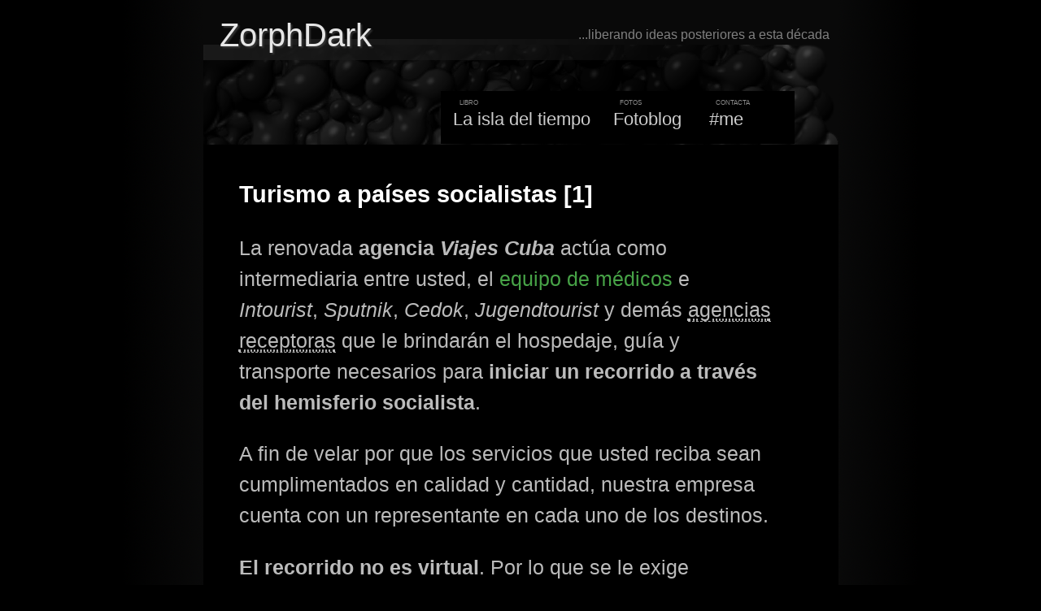

--- FILE ---
content_type: text/html; charset=UTF-8
request_url: https://www.zorphdark.com/2011/02/turismo-paises-socialistas-1.html
body_size: 9659
content:
<!DOCTYPE html>
<html dir='ltr' xmlns='http://www.w3.org/1999/xhtml' xmlns:b='http://www.google.com/2005/gml/b' xmlns:data='http://www.google.com/2005/gml/data' xmlns:expr='http://www.google.com/2005/gml/expr'>
<head>
<link href='https://www.blogger.com/static/v1/widgets/2944754296-widget_css_bundle.css' rel='stylesheet' type='text/css'/>
<meta content='text/html; charset=UTF-8' http-equiv='Content-Type'/>
<meta content='blogger' name='generator'/>
<link href='https://www.zorphdark.com/favicon.ico' rel='icon' type='image/x-icon'/>
<link href='https://www.zorphdark.com/2011/02/turismo-paises-socialistas-1.html' rel='canonical'/>
<link rel="alternate" type="application/atom+xml" title="ZorphDark - Atom" href="https://www.zorphdark.com/feeds/posts/default" />
<link rel="alternate" type="application/rss+xml" title="ZorphDark - RSS" href="https://www.zorphdark.com/feeds/posts/default?alt=rss" />
<link rel="service.post" type="application/atom+xml" title="ZorphDark - Atom" href="https://www.blogger.com/feeds/8462976465567091242/posts/default" />

<link rel="alternate" type="application/atom+xml" title="ZorphDark - Atom" href="https://www.zorphdark.com/feeds/5438543205452761463/comments/default" />
<!--Can't find substitution for tag [blog.ieCssRetrofitLinks]-->
<meta content='https://www.zorphdark.com/2011/02/turismo-paises-socialistas-1.html' property='og:url'/>
<meta content='Turismo a países socialistas [1]' property='og:title'/>
<meta content='La renovada agencia Viajes Cuba  actúa como intermediaria entre usted, el equipo de médicos  e Intourist , Sputnik , Cedok , Jugendtourist  ...' property='og:description'/>
<title>ZorphDark: Turismo a países socialistas [1]</title>
<link href='https://blogger.googleusercontent.com/img/b/R29vZ2xl/AVvXsEgDSrrl7KIyQP4R8wC1c6sTP4W7DHQEY768zb0PzrTRN-ipQm-Vs1Te9Ka801c-gmDCAhxSEsIZxE36Nfx5dbxfoh4-OGHp7ZKoISVYzNvNKwHSRUT_jAdansop9EgRYrP-Zk3l81TSV_w/s512-no/' rel='shortcut icon' type='image/png'/>
<link color='#000000' href='https://blogger.googleusercontent.com/img/b/R29vZ2xl/AVvXsEgDSrrl7KIyQP4R8wC1c6sTP4W7DHQEY768zb0PzrTRN-ipQm-Vs1Te9Ka801c-gmDCAhxSEsIZxE36Nfx5dbxfoh4-OGHp7ZKoISVYzNvNKwHSRUT_jAdansop9EgRYrP-Zk3l81TSV_w/s512-no/' rel='mask-icon'/>
<link href='https://blogger.googleusercontent.com/img/b/R29vZ2xl/AVvXsEgDSrrl7KIyQP4R8wC1c6sTP4W7DHQEY768zb0PzrTRN-ipQm-Vs1Te9Ka801c-gmDCAhxSEsIZxE36Nfx5dbxfoh4-OGHp7ZKoISVYzNvNKwHSRUT_jAdansop9EgRYrP-Zk3l81TSV_w/s512-no/' rel='apple-touch-icon'/>
<meta content='ideas, geek, ciberespacio, Cuba, futuro, ciencia-ficción, micropost, sci-fi' name='keywords'/>
<meta content='ZorphDark' name='author'/>
<meta content='https://blogger.googleusercontent.com/img/b/R29vZ2xl/AVvXsEgDSrrl7KIyQP4R8wC1c6sTP4W7DHQEY768zb0PzrTRN-ipQm-Vs1Te9Ka801c-gmDCAhxSEsIZxE36Nfx5dbxfoh4-OGHp7ZKoISVYzNvNKwHSRUT_jAdansop9EgRYrP-Zk3l81TSV_w/s512-no/' property='og:image'/>
<meta content='ZorphDark' property='og:site_name'/>
<meta content='CU' property='og:country-name'/>
<meta content='1296681299' property='fb:admins'/>
<style id='page-skin-1' type='text/css'><!--
/*
* Blogger Template Style
* Name:     ZorphDark
* Author:   ZorphDark
* URL:      zorphdark.com
* Theme Creation Date:     17 August 2010
* Based on: TicTac (Blueberry)
*/
/* Variable definitions
====================
<Variable name="textcolor" description="Text Color"
type="color" default="#CCC">
<Variable name="pagetitlecolor" description="Page Header Color"
type="color" default="#FFF">
<Variable name="datecolor" description="Date Header Color"
type="color" default="#666">
<Variable name="titlecolor" description="Post Title Color"
type="color" default="#FFF">
<Variable name="footercolor" description="Post Footer Color"
type="color" default="#B3B3B3">
<Variable name="sidebartextcolor" description="Sidebar Text Color"
type="color" default="#999">
<Variable name="sidebarcolor" description="Sidebar Title Color"
type="color" default="#666">
<Variable name="linkcolor" description="Link Color"
type="color" default="#47a347">
<Variable name="visitedlinkcolor" description="Visited Link Color"
type="color" default="#4E854E">
<Variable name="bodyfont" description="Text Font"
type="font"
default="normal normal 100% Verdana, sans-serif">
<Variable name="pagetitlefont" description="Page Header Font"
type="font" default="normal normal 100% 'Lucida Grande','Trebuchet MS'">
<Variable name="titlefont" description="Post Title Font"
type="font" default="normal bold 130% 'Lucida Grande','Trebuchet MS'">
<Variable name="sidebarheaderfont" description="Sidebar Title Font"
type="font" default="normal bold 130% 'Lucida Grande','Trebuchet MS'">
<Variable name="startSide" description="Start side in blog language"
type="automatic" default="left">
<Variable name="endSide" description="End side in blog language"
type="automatic" default="right">
*/
/* ---( page defaults )--- */
body {
margin: 0;
padding: 0;
font-size: medium;
text-align: center;
color: #BBB;
background: #000 url(https://blogger.googleusercontent.com/img/b/R29vZ2xl/AVvXsEhARr_hSVs9P9QBBR9x6P_G96fj_JUDL6LrtX91svG2MKHCEBzUPiwgfoR53nHVXx2OpyzSvnlBmxU2W414Ec7OgbzGEPn6h0L1X3D_dCuvqw3o0sCOLr3CdPmZhWdo3nzCsMAfyizTCNs/) repeat-y center top;
}
blockquote {
margin-top: 0;
margin-right: 0;
margin-bottom: 0;
margin-left: 30px;
padding-top: 10px;
padding-right: 0;
padding-bottom: 0;
padding-left: 20px;
font-size: 88%;
font-style: italic;
line-height: 1.5em;
color: #999;
background: url(https://blogger.googleusercontent.com/img/b/R29vZ2xl/AVvXsEgFpACzJh71TOcX5d2A0S2hHdaOGn2riRIDNN1EYaH_eg3xQ9xXoAAELS67-GSXFibFI-8isR3PG501Fp_X5M0noHfaH1onBE3eaW3YzUnf9pwJxNffkWO8ApIAhQJLjskaW4Oe3bs-kUs/) no-repeat top left;
}
blockquote p { margin-top: 0; }
abbr, acronym {
cursor: help;
font-style: normal;
border-bottom: 1px dashed;
}
hr { display: none; }
img { border: none; }
/* unordered list style */
ul {
list-style: none;
margin-left: 0px;
padding: 0;
}
li {
list-style: none;
padding-left: 20px;
margin-bottom: 3px;
background: url(https://blogger.googleusercontent.com/img/b/R29vZ2xl/AVvXsEgJEEJ4atBg4in-eG6As7kYiKSFOEAFZ1HyKoJ8dGJR5gEzfFCGIWaH5gbIUC6wCiPdzOjT-YSsFXbClh9wC0Edt87UXaCOY12W6OOYtQczrYQYQTOC_8Vc1lw4_jlbecyIjT6KFiofXeA/) no-repeat left 6px;
}
ol li {
list-style:decimal;
padding-left:6px;
background:none;
}
figure {
margin-bottom:2em;
}
figcaption {
line-height:1.5em;
font-style:italic;
font-size:medium;
color:#777;
}
/* links */
a { color: #999; text-decoration: none; outline:none; }
a:hover { color: #FFF; text-decoration: underline; }
a:active { color: #FFF; text-decoration: none; }
/* ---( layout structure )---*/
#outer-wrapper {
width: 781px;
margin: 0px auto 1em;
text-align: left;
font: normal normal 100% Verdana, sans-serif;
background: #000;
}
#content-wrapper {
margin-left: 30px; /* to avoid the border image */
width: 751px;
}
#main {
float: left;
width: 710px;
margin-top: 20px;
margin-right: 0;
margin-bottom: 0;
margin-left: 0;
padding-top: 0;
padding-right: 0;
padding-bottom: 0;
padding-left:0;
font-size:159%;
line-height: 1.5em;
word-wrap: break-word; /* fix for long text breaking sidebar float in IE */
overflow: hidden;     /* fix for long non-text content breaking IE sidebar float */
}
#sidebar {
position:relative;
float:right;
width: 232px;
font-size: 85%;
line-height: 1.4em;
word-wrap: break-word; /* fix for long text breaking sidebar float in IE */
overflow: hidden;     /* fix for long non-text content breaking IE sidebar float */
}
/* ---( header and site name )--- */
#header-wrapper {
margin-left: 0;
padding: 0;
font: normal 100% Verdana, sans-serif;
}
#header {
height:160px;
margin: 0;
padding-top:0;
padding-right: 11px;
padding-bottom:0;
padding-left: 20px;
color: #FFF;
background: #090909 url(https://blogger.googleusercontent.com/img/b/R29vZ2xl/AVvXsEi-bTQu0jyfqFKG4e_FraT1jQ3Gr7_A8ox1TkrtDn-oNHqi8l059tx-H5ZRbR-JzQ6VWdLo4EjKzeVNEsBte7ZJuAP-90u-b7T__UIgqgnSEiiwJspG0plmtmXdkbWfJIovb_DFEQeW1rk/s781/header.png) no-repeat center 30px;
}
#header h1 {
color:#e6e6e6;
font-size: 250%;
font-weight:normal;
text-shadow: #333 2px 2px 2px;
margin-top: 18px;
padding-top:3px
}
#header h1 span { font-size:125%; }
#header h1 a {
text-decoration: none;
color:#e6e6e6;
}
#header .descriptionwrapper {
float:right;
position:relative;
color:#808080;
}
/* ---( navigation menu )--- */
#menu { margin-left:222px; }
#menu ul { /* TODO remove horizontal space between list items */
position:relative;
top:19px;
margin:0;
padding:0;
font-size:135%;
text-align:center;
line-height:70px;
}
#menu li {
display:inline-block;
height:65px;
width:auto;
background:#000;
padding: 0 15px;
margin:0 -8px 0 0;
cursor:pointer;
min-width: 90px;
text-align: left;
}
#menu li a { color:#ccc; }
#menu li a:hover, menu li a:active { color:#fff; }
#menu li.active a { color:#fff; }
#menu li .info {
display:block;
position:relative;
top:13px;
left: 8px;
text-align: left;
color:#8b8b8b;
font-size:55%;
line-height:0;
font-variant:small-caps;
}
#menu li:hover {
background: rgb(51,51,51);
background: linear-gradient(180deg, rgb(51 51 51 / 65%) 0%, rgba(0,0,0,1) 100%);
}
.status-msg-body {
text-align: left;
position: static;
margin-bottom: 1em;
}
/* ---( main column )--- */
h2.date-header {
margin-top: 0;
padding-left: 14px;
font-size: 90%;
color: #999999;
}
.date-outer + .date-outer { margin-top:1.5em; } /* separate consecutive posts */
.post h3 {
margin-top: 0;
font: normal bold 115% Verdana, sans-serif;
color: #FFF;
}
.post h3 a {
color: #FFF;
text-decoration: none;
}
.post {
margin:0;
margin-bottom:1.5em;
padding-top: 1em;
padding-right: 1.5em;
padding-bottom: 2.5em;
padding-left: 14px;
border-bottom: 2px solid #181818;
}
.post-body a:link { color: #47a347; }
.post-body a:visited { color: #4E854E; }
.post-body a:hover, .post a:active { color: #74D774; }
.post-footer {
margin: 0;
padding-top: 0;
padding-right: 0;
padding-bottom: 0;
padding-left: 1em;
font-size: 75%;
color: #666;
}
.post-footer a:link{ color:#666; }
.post-footer abbr { border:none; }
.post-labels a:link { color:#999; }
.post-labels a:hover { color:#FFF; }
.post-comment-link { white-space: nowrap; }
.social { margin-top:1em;}
.cite-author {
text-align: right;
color:#808080;
font-size:88%;
margin-bottom:1em;
}
.cite-author a:link { color:#ccc; }
code{color:#FFFFFF; font-family:monospace; font-size:small; font-weight:bold; letter-spacing:0.2ex;}
.post img {
display: block;
margin: 0 auto 1em;
padding: 6px;
border-top: 1px solid #444;
border-left: 1px solid #444;
border-bottom: 1px solid #222;
border-right: 1px solid #222;
}
div.other-links {
clear:none;
display: inline;
padding: 0;
margin: 0;
margin-right: 4px;
}
.blog-feeds {
display:none;
}
#blog-pager {
text-align: center;
font-size: 80%;
margin: 0 0 2em;
padding: 0;
}
#blog-pager a:link { color:#999; }
#blog-pager a:hover { color:#777; }
#blog-pager-newer-link {
float: left;
}
#blog-pager-older-link {
float: right;
margin-right:1em;
}
/* comment styles */
#comments {
padding: 10px 10px 0px 10px;
font-size: 85%;
line-height: 1.5em;
color: #999;
background: #000;
}
#comments h4 {
margin-top: 0px;
margin-right: 0;
margin-bottom: 2em;
margin-left: 0;
padding-top: 0px;
padding-right: 0;
padding-bottom: 0;
padding-left: 40px;
font-family: Verdana, sans-serif;
font-size: 130%;
color: #666;
height: 29px !important; /* for most browsers */
height /**/:37px; /* for IE5/Win */
}
#comments ul {
margin-left: 0;
}
#comments li {
background: none;
padding-left: 0;
}
.comment-body {
padding-top: 0;
padding-right: 10px;
padding-bottom: 0;
padding-left: 25px;
}
.comment-body p {
margin: 0;
}
.comment-body a {
color: #BBB;
}
.comment-author {
margin-top: 4px;
margin-right: 0;
margin-bottom: 0;
margin-left: 0;
padding:0 10px 0 13px;
color: #FFF;
}
.comment-author a { color:#FFF }
.comment-footer {
margin:0 0 2em 0;
padding: 0 0 0 26px;
font-size:smaller;
}
.comment-timestamp a { color:#666 }
.deleted-comment {
font-style:italic;
color:#666;
}
/* ---( sidebar )--- */
.sidebar h2 {
margin-top: 0;
margin-right: 0;
margin-bottom: 0;
margin-left: 0;
padding-top: 10px;
padding-right: 0;
padding-bottom: 0;
padding-left: 0;
font: normal bold 120% Verdana,sans-serif;
color: #FFF;
height: 32px !important; /* for most browsers */
height /**/:57px; /* for IE5/Win */
}
.sidebar .widget {
margin: 0 0 1.5em 0;
padding-top: 0;
padding-right: 0;
padding-bottom: 10px;
padding-left: 14px;
color:#999;
background: url(https://blogger.googleusercontent.com/img/b/R29vZ2xl/AVvXsEgYANrX8C-dqk_yQZ1vJ0tPJW3tgzlFeq9TTqKl4BP3_6oacFb7IuyB7XNKBHjs_hO1XfVYM8McER5wF_jF9748ZB0TZ-RSLBQZhSEaL9cXgalpEtYoaUtQy2MsAtYKRPI3zOMwxoZaQM8/) repeat-y left;
}
.sidebar a:link { color:#CCC; }
.sidebar a:hover { color:#FFF; }
.sidebar a:visited { color:#666; }
#CustomSearch1 {
background:none;
margin:0
}
#CustomSearch1 h2 {
font-size:90%;
font-weight:normal;
}
#CustomSearch1 .gsc-branding { display:none; }
#CustomSearch1 input.gsc-search-button { display:none; }
#CustomSearch1 input.gsc-input {
width:160px;
background:#E6E6E6;
border:2px solid #666666;
font-weight:bold;
}
#ArchiveList .post-count-link { color:#999; }
/* ---( footer )--- */
.clear { /* to fix IE6 padding-top issue */
clear: both;
}
#footer-wrapper {
margin-left: 20px;
}
#footer {
background:url(https://blogger.googleusercontent.com/img/b/R29vZ2xl/AVvXsEi31erRGFoc88PalQSNeC87VF54T_11g-qdNRQgcM5iQlgHQfLRTw3p4GcmGKpoNtsuL7rd0nJOjX_-4MOaVxrB5niROPJGtGBBmHmQvKwXawAprVxOtPl1ev_k5cs5Qlc0ujmHrxTXK6M/) no-repeat left;
font-size:80%;
}
#footer .widget-content {
display:inline-block;
color:#b3b3b3;
margin-left:136px;
text-align:center;
}
/** Page structure tweaks for layout editor wireframe */
body#layout #outer-wrapper,
body#layout #main,
body#layout #sidebar {
padding-top: 0;
margin-top: 0;
}
body#layout #outer-wrapper,
body#layout #content-wrapper {
width: 740px;
}
body#layout #sidebar {
margin-right: 0;
margin-bottom: 1em;
}
body#layout #header,
body#layout #footer,
body#layout #main {
padding: 0;
}
body#layout #content-wrapper {
margin: 0px;
}

--></style>
<!-- jQuery -->
<script src='https://code.jquery.com/jquery-1.4.2.min.js' type='text/javascript'></script>
<!-- Global site tag (gtag.js) - Google Analytics -->
<script async='async' src='https://www.googletagmanager.com/gtag/js?id=UA-6630811-1'></script>
<script>
  window.dataLayer = window.dataLayer || [];
  function gtag(){dataLayer.push(arguments);}
  gtag('js', new Date());

  gtag('config', 'UA-6630811-1');
</script>
<link href='https://www.blogger.com/dyn-css/authorization.css?targetBlogID=8462976465567091242&amp;zx=6d4b460b-e4f6-4684-8641-a8bcd9e2b204' media='none' onload='if(media!=&#39;all&#39;)media=&#39;all&#39;' rel='stylesheet'/><noscript><link href='https://www.blogger.com/dyn-css/authorization.css?targetBlogID=8462976465567091242&amp;zx=6d4b460b-e4f6-4684-8641-a8bcd9e2b204' rel='stylesheet'/></noscript>
<meta name='google-adsense-platform-account' content='ca-host-pub-1556223355139109'/>
<meta name='google-adsense-platform-domain' content='blogspot.com'/>

<script async src="https://pagead2.googlesyndication.com/pagead/js/adsbygoogle.js?client=ca-pub-6529774401356782&host=ca-host-pub-1556223355139109" crossorigin="anonymous"></script>

<!-- data-ad-client=ca-pub-6529774401356782 -->

</head>
<body>
<div id='outer-wrapper'><div id='wrap2'>
<!-- skip links for text browsers -->
<span id='skiplinks' style='display:none;'>
<a href='#main'>skip to main </a> |
      <a href='#sidebar'>skip to sidebar</a>
</span>
<div id='header-wrapper'>
<div class='header section' id='header'><div class='widget Header' data-version='1' id='Header1'>
<div id='header-inner'>
<div class='descriptionwrapper'>
<p class='description'><span>...liberando ideas posteriores a esta década</span></p>
</div>
<div class='titlewrapper'>
<h1 class='title'>
<a href='https://www.zorphdark.com/'>ZorphDark</a>
</h1>
</div>
<div id='menu'>
<ul>
<li id='book'><span class='info'>libro </span><a href='https://www.zorphdark.com/p/publicaciones.html' target='_blank'>La isla del tiempo</a></li>
<li id='instagram'><span class='info'>fotos </span><a href='https://www.instagram.com/alejandrocubaruiz/' target='_blank'>Fotoblog</a></li>
<li id='contacto'><span class='info'>contacta </span><a href='https://zorphdark.com/p/me.html'>#me</a></li>
</ul>
</div>
</div>
</div></div>
</div>
<div id='content-wrapper'>
<div id='crosscol-wrapper' style='text-align:center'>
<div class='crosscol no-items section' id='crosscol'></div>
</div>
<div id='main-wrapper'>
<div class='main section' id='main'><div class='widget Blog' data-version='1' id='Blog1'>
<div class='blog-posts hfeed'>
<!--Can't find substitution for tag [defaultAdStart]-->

        <div class="date-outer">
      

        <div class="date-posts">
      
<div class='post-outer'>
<div class='post hentry'>
<a name='5438543205452761463'></a>
<h3 class='post-title entry-title'>
<a href='https://www.zorphdark.com/2011/02/turismo-paises-socialistas-1.html'>Turismo a países socialistas [1]</a>
</h3>
<div class='post-header-line-1'></div>
<div class='post-body entry-content' id='post-5438543205452761463'>
<p>La renovada <strong>agencia <em>Viajes Cuba</em></strong> actúa como intermediaria entre usted, el <a href="http://zorphdark.blogspot.com/2009/06/viaje-vacunado-en-el-tiempo.html">equipo de médicos</a> e <em>Intourist</em>, <em>Sputnik</em>, <em>Cedok</em>, <em>Jugendtourist</em> y demás <abbr title="Agencia a la que se le contrata los servicios que usted va a recibir">agencias receptoras</abbr> que le brindarán el hospedaje, guía y transporte necesarios para <strong>iniciar un recorrido a través del hemisferio socialista</strong>.</p>
<p>A fin de velar por que los servicios que usted reciba sean cumplimentados en calidad y cantidad, nuestra empresa cuenta con un representante en cada uno de los destinos.</p>
<p><strong>El recorrido no es virtual</strong>. Por lo que se le exige presentar su solicitud con un año de antelación para poder instruirle sobre las recomendaciones y requisitos de esta gira que le aseguramos disfrutará plenamente y enriquecerá, aún más, sus conocimientos culturales.</p>

<a name="preparativos"></a><h3>Los preparativos</h3>
<p><strong>El alojamiento previsto</strong> para turistas cubanos consiste en piezas dobles de primera categoría. Aunque, excepcionalmente, usted podrá recibir de forma intransferible una habitación con baño colectivo en instalaciones de segunda categoría.</p>
<p>Le recomendamos que durante la etapa pre-invernal e invernal realice  <strong>su aseo personal</strong> sólo antes de acostarse, para evitar resfriados o cualquier otra complicación característica de <a href="http://zorphdark.blogspot.com/2011/01/ser-joven-de-nuevo.html">los viajes retrotemporales</a>.</p>
<p>Usted puede adquirir <strong>el vestuario adecuado</strong> en las tiendas habilitadas con productos de libre adquisición. El mercado paralelo garantiza abrigos gruesos, bufandas, guantes, gorros y demás <a href="http://zorphdark.blogspot.com/2010/01/sin-otra-opcion.html">atuendos de la época</a>.</p>
<p>Si desea efectuar sus compras en la Tienda Internacional, se le habilitará el documento que exige dicho establecimiento. El turno para la compra lo gestionará nuestra agencia. Aclaramos que la Empresa de Turismo Nacional no es responsable por las limitaciones que puedan surgir en determinado momento.</p>
<p>Cada pasajero tiene derecho a llevar un <strong>peso máximo</strong> de 20 Kg (44 libras) en el equipaje de carga.</p>

<a name="despegue"></a><h3>La salida</h3>
<p>Nuestro guía conductor entregará <strong>el dinero de bolsillo</strong> para gastos personales a usted y el resto de las personas integradas a su grupo de viaje. Recibirá un efectivo distribuido equitativamente en la moneda nacional de cada país que visite, con el derecho de disponer de él en la forma que estime conveniente.</p>
<p><em>Viajes Cuba</em> se encarga de hacerle llegar <strong>los boletos de pasajes</strong>, <strong>pasaportes</strong> y <strong>permisos de salida y entrada al país</strong> concedidos por la Dirección General de Inmigración y Extranjería.</p>
<p>En caso de necesidad y sin previo aviso, la línea aérea puede ser sustituida por otros transportistas, rectificar o suprimir los puntos de parada impresos en el billete y excepcionalmente, indicar la  <strong>modificación del paquete de destinos</strong> sujeto a las necesidades turísticas de la región.</p>
<p>Esperamos que <a href="http://zorphdark.blogspot.com/2011/02/turismo-paises-socialistas-2.html">el recorrido que va a realizar</a>, fruto del esfuerzo y abnegación de numerosos elementos en Cuba, y de compleja coordinación con muchos otros elementos en el exterior, <strong>resulte de su total agrado</strong>. &#161;Feliz viaje!</p>
<div style='clear: both;'></div>
</div>
<div class='post-footer'>
<div class='post-footer-line post-footer-line-1'><span class='post-timestamp'>
Liberado el
<a class='timestamp-link' href='https://www.zorphdark.com/2011/02/turismo-paises-socialistas-1.html' rel='bookmark' title='permanent link'><abbr class='published' title='2011-02-16T13:03:00-05:00'>miércoles, febrero 16, 2011</abbr></a>
</span>
<span class='post-icons'>
</span>
</div>
<div class='post-footer-line post-footer-line-2'>
<span class='post-labels'>
#<a href='https://www.zorphdark.com/search/label/ciencia-ficci%C3%B3n' rel='tag'>ciencia-ficción</a>
#<a href='https://www.zorphdark.com/search/label/Cuba' rel='tag'>Cuba</a>
#<a href='https://www.zorphdark.com/search/label/futuro' rel='tag'>futuro</a>
#<a href='https://www.zorphdark.com/search/label/historia' rel='tag'>historia</a>
</span>
</div>
<div class='post-footer-line post-footer-line-3'></div>
</div>
</div>
<div class='comments' id='comments'>
<a name='comments'></a>
<h4>
0
notas:
        
</h4>
<dl class='avatar-comment-indent' id='comments-block'>
</dl>
<p class='comment-footer'>
<a href='https://www.blogger.com/comment/fullpage/post/8462976465567091242/5438543205452761463' onclick='javascript:window.open(this.href, "bloggerPopup", "toolbar=0,location=0,statusbar=1,menubar=0,scrollbars=yes,width=640,height=500"); return false;'>Publicar un comentario</a>
</p>
<div id='backlinks-container'>
<div id='Blog1_backlinks-container'>
</div>
</div>
</div>
</div>

      </div></div>
    
<!--Can't find substitution for tag [adEnd]-->
</div>
<div class='blog-pager' id='blog-pager'>
<span id='blog-pager-newer-link'>
<a class='blog-pager-newer-link' href='https://www.zorphdark.com/2011/02/turismo-paises-socialistas-2.html' id='Blog1_blog-pager-newer-link' title='Textos más recientes'>&#8592; Anteriores</a>
</span>
<span id='blog-pager-older-link'>
<a class='blog-pager-older-link' href='https://www.zorphdark.com/2011/02/sal-del-armario.html' id='Blog1_blog-pager-older-link' title='Más textos'>Continuar leyendo &#8594;</a>
</span>
</div>
<div class='clear'></div>
<div class='post-feeds'>
<div class='feed-links'>
<img src='https://img1.blogblog.com/img/icon_feed12.png'/>
Suscribirse a:
<a class='feed-link' href='https://www.zorphdark.com/feeds/5438543205452761463/comments/default' target='_blank' type='application/atom+xml'>Enviar comentarios (Atom)</a>
</div>
</div>
</div></div>
</div>
<!--<div id='sidebar-wrapper'> <b:section class='sidebar' id='sidebar' preferred='yes'/> </div>-->
<!-- spacer for skins that want sidebar and main to be the same height-->
<div class='clear'>&#160;</div>
</div>
<!-- end content-wrapper -->
<div id='footer-wrapper'>
<div class='footer section' id='footer'><div class='widget HTML' data-version='1' id='HTML1'>
<div class='widget-content'>
Contenido licenciado bajo <br /><a style="color:#FFF;" href="https://zorphdark.com/2008/12/aqu-usted-es-libre-de.html"><strong>Creative Commons</strong></a>
</div>
<div class='clear'></div>
</div></div>
</div>
</div></div>
<!-- end outer-wrapper -->

<script type="text/javascript" src="https://www.blogger.com/static/v1/widgets/2028843038-widgets.js"></script>
<script type='text/javascript'>
window['__wavt'] = 'AOuZoY7BAj-WcSL9lmt56KBVqJH4--2xlg:1769075833852';_WidgetManager._Init('//www.blogger.com/rearrange?blogID\x3d8462976465567091242','//www.zorphdark.com/2011/02/turismo-paises-socialistas-1.html','8462976465567091242');
_WidgetManager._SetDataContext([{'name': 'blog', 'data': {'blogId': '8462976465567091242', 'title': 'ZorphDark', 'url': 'https://www.zorphdark.com/2011/02/turismo-paises-socialistas-1.html', 'canonicalUrl': 'https://www.zorphdark.com/2011/02/turismo-paises-socialistas-1.html', 'homepageUrl': 'https://www.zorphdark.com/', 'searchUrl': 'https://www.zorphdark.com/search', 'canonicalHomepageUrl': 'https://www.zorphdark.com/', 'blogspotFaviconUrl': 'https://www.zorphdark.com/favicon.ico', 'bloggerUrl': 'https://www.blogger.com', 'hasCustomDomain': true, 'httpsEnabled': true, 'enabledCommentProfileImages': true, 'gPlusViewType': 'FILTERED_POSTMOD', 'adultContent': false, 'analyticsAccountNumber': 'G-327630778', 'analytics4': true, 'encoding': 'UTF-8', 'locale': 'es', 'localeUnderscoreDelimited': 'es', 'languageDirection': 'ltr', 'isPrivate': false, 'isMobile': false, 'isMobileRequest': false, 'mobileClass': '', 'isPrivateBlog': false, 'isDynamicViewsAvailable': true, 'feedLinks': '\x3clink rel\x3d\x22alternate\x22 type\x3d\x22application/atom+xml\x22 title\x3d\x22ZorphDark - Atom\x22 href\x3d\x22https://www.zorphdark.com/feeds/posts/default\x22 /\x3e\n\x3clink rel\x3d\x22alternate\x22 type\x3d\x22application/rss+xml\x22 title\x3d\x22ZorphDark - RSS\x22 href\x3d\x22https://www.zorphdark.com/feeds/posts/default?alt\x3drss\x22 /\x3e\n\x3clink rel\x3d\x22service.post\x22 type\x3d\x22application/atom+xml\x22 title\x3d\x22ZorphDark - Atom\x22 href\x3d\x22https://www.blogger.com/feeds/8462976465567091242/posts/default\x22 /\x3e\n\n\x3clink rel\x3d\x22alternate\x22 type\x3d\x22application/atom+xml\x22 title\x3d\x22ZorphDark - Atom\x22 href\x3d\x22https://www.zorphdark.com/feeds/5438543205452761463/comments/default\x22 /\x3e\n', 'meTag': '', 'adsenseClientId': 'ca-pub-6529774401356782', 'adsenseHostId': 'ca-host-pub-1556223355139109', 'adsenseHasAds': true, 'adsenseAutoAds': true, 'boqCommentIframeForm': true, 'loginRedirectParam': '', 'view': '', 'dynamicViewsCommentsSrc': '//www.blogblog.com/dynamicviews/4224c15c4e7c9321/js/comments.js', 'dynamicViewsScriptSrc': '//www.blogblog.com/dynamicviews/6e0d22adcfa5abea', 'plusOneApiSrc': 'https://apis.google.com/js/platform.js', 'disableGComments': true, 'interstitialAccepted': false, 'sharing': {'platforms': [{'name': 'Obtener enlace', 'key': 'link', 'shareMessage': 'Obtener enlace', 'target': ''}, {'name': 'Facebook', 'key': 'facebook', 'shareMessage': 'Compartir en Facebook', 'target': 'facebook'}, {'name': 'Escribe un blog', 'key': 'blogThis', 'shareMessage': 'Escribe un blog', 'target': 'blog'}, {'name': 'X', 'key': 'twitter', 'shareMessage': 'Compartir en X', 'target': 'twitter'}, {'name': 'Pinterest', 'key': 'pinterest', 'shareMessage': 'Compartir en Pinterest', 'target': 'pinterest'}, {'name': 'Correo electr\xf3nico', 'key': 'email', 'shareMessage': 'Correo electr\xf3nico', 'target': 'email'}], 'disableGooglePlus': true, 'googlePlusShareButtonWidth': 0, 'googlePlusBootstrap': '\x3cscript type\x3d\x22text/javascript\x22\x3ewindow.___gcfg \x3d {\x27lang\x27: \x27es\x27};\x3c/script\x3e'}, 'hasCustomJumpLinkMessage': false, 'jumpLinkMessage': 'Leer m\xe1s', 'pageType': 'item', 'postId': '5438543205452761463', 'pageName': 'Turismo a pa\xedses socialistas [1]', 'pageTitle': 'ZorphDark: Turismo a pa\xedses socialistas [1]'}}, {'name': 'features', 'data': {}}, {'name': 'messages', 'data': {'edit': 'Editar', 'linkCopiedToClipboard': 'El enlace se ha copiado en el Portapapeles.', 'ok': 'Aceptar', 'postLink': 'Enlace de la entrada'}}, {'name': 'template', 'data': {'name': 'custom', 'localizedName': 'Personalizado', 'isResponsive': false, 'isAlternateRendering': false, 'isCustom': true}}, {'name': 'view', 'data': {'classic': {'name': 'classic', 'url': '?view\x3dclassic'}, 'flipcard': {'name': 'flipcard', 'url': '?view\x3dflipcard'}, 'magazine': {'name': 'magazine', 'url': '?view\x3dmagazine'}, 'mosaic': {'name': 'mosaic', 'url': '?view\x3dmosaic'}, 'sidebar': {'name': 'sidebar', 'url': '?view\x3dsidebar'}, 'snapshot': {'name': 'snapshot', 'url': '?view\x3dsnapshot'}, 'timeslide': {'name': 'timeslide', 'url': '?view\x3dtimeslide'}, 'isMobile': false, 'title': 'Turismo a pa\xedses socialistas [1]', 'description': 'La renovada agencia Viajes Cuba  act\xfaa como intermediaria entre usted, el equipo de m\xe9dicos  e Intourist , Sputnik , Cedok , Jugendtourist  ...', 'url': 'https://www.zorphdark.com/2011/02/turismo-paises-socialistas-1.html', 'type': 'item', 'isSingleItem': true, 'isMultipleItems': false, 'isError': false, 'isPage': false, 'isPost': true, 'isHomepage': false, 'isArchive': false, 'isLabelSearch': false, 'postId': 5438543205452761463}}]);
_WidgetManager._RegisterWidget('_HeaderView', new _WidgetInfo('Header1', 'header', document.getElementById('Header1'), {}, 'displayModeFull'));
_WidgetManager._RegisterWidget('_BlogView', new _WidgetInfo('Blog1', 'main', document.getElementById('Blog1'), {'cmtInteractionsEnabled': false}, 'displayModeFull'));
_WidgetManager._RegisterWidget('_HTMLView', new _WidgetInfo('HTML1', 'footer', document.getElementById('HTML1'), {}, 'displayModeFull'));
</script>
</body>
</html>

--- FILE ---
content_type: text/html; charset=utf-8
request_url: https://www.google.com/recaptcha/api2/aframe
body_size: 224
content:
<!DOCTYPE HTML><html><head><meta http-equiv="content-type" content="text/html; charset=UTF-8"></head><body><script nonce="_TiDebMUvwAbjO62EhRJ8w">/** Anti-fraud and anti-abuse applications only. See google.com/recaptcha */ try{var clients={'sodar':'https://pagead2.googlesyndication.com/pagead/sodar?'};window.addEventListener("message",function(a){try{if(a.source===window.parent){var b=JSON.parse(a.data);var c=clients[b['id']];if(c){var d=document.createElement('img');d.src=c+b['params']+'&rc='+(localStorage.getItem("rc::a")?sessionStorage.getItem("rc::b"):"");window.document.body.appendChild(d);sessionStorage.setItem("rc::e",parseInt(sessionStorage.getItem("rc::e")||0)+1);localStorage.setItem("rc::h",'1769075835777');}}}catch(b){}});window.parent.postMessage("_grecaptcha_ready", "*");}catch(b){}</script></body></html>